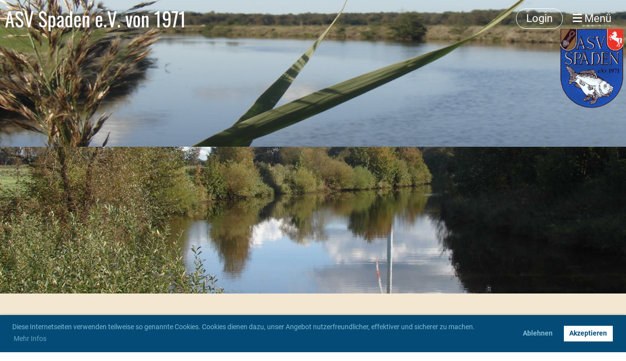

--- FILE ---
content_type: text/html;charset=UTF-8
request_url: https://asv-spaden.de/gewaesser/geeste/geeste_1
body_size: 5634
content:
<!DOCTYPE html>
<html lang="de">
<head>
<base href="/clubdesk/w_asv-spaden2/"/>


    <meta http-equiv="content-type" content="text/html; charset=UTF-8">
    <meta name="viewport" content="width=device-width, initial-scale=1">

    <title>Geeste I - Geeste - Gewässer - ASV Spaden e.V. von 1971</title>
    <link rel="icon" href="fileservlet?type=image&amp;id=1002178&amp;s=djEt6as1YuESbwKVXRvzEyes0LwFpgLs7wT2jt2NYrnsajE=">
<link rel="icon" type="image/png" href="fileservlet?type=image&amp;id=1002177&amp;s=djEtO4RXe-WMZqPrmrQzxyZWPJ4D36-AGoRQu0pS42WSjAs=">
<link rel="apple-touch-icon" href="fileservlet?type=image&amp;id=1002177&amp;s=djEtO4RXe-WMZqPrmrQzxyZWPJ4D36-AGoRQu0pS42WSjAs=">
<meta name="msapplication-square150x150logo" content="fileservlet?type=image&amp;id=1002177&amp;s=djEtO4RXe-WMZqPrmrQzxyZWPJ4D36-AGoRQu0pS42WSjAs=">
<meta name="msapplication-square310x310logo" content="fileservlet?type=image&amp;id=1002177&amp;s=djEtO4RXe-WMZqPrmrQzxyZWPJ4D36-AGoRQu0pS42WSjAs=">
<meta name="msapplication-square70x70logo" content="fileservlet?type=image&amp;id=1002177&amp;s=djEtO4RXe-WMZqPrmrQzxyZWPJ4D36-AGoRQu0pS42WSjAs=">
<meta name="msapplication-wide310x150logo" content="fileservlet?type=image&amp;id=1002177&amp;s=djEtO4RXe-WMZqPrmrQzxyZWPJ4D36-AGoRQu0pS42WSjAs=">
<link rel="stylesheet" type="text/css" media="all" href="v_4.5.13/shared/css/normalize.css"/>
<link rel="stylesheet" type="text/css" media="all" href="v_4.5.13/shared/css/layout.css"/>
<link rel="stylesheet" type="text/css" media="all" href="v_4.5.13/shared/css/tinyMceContent.css"/>
<link rel="stylesheet" type="text/css" media="all" href="v_4.5.13/webpage/css/admin.css"/>
<link rel="stylesheet" type="text/css" media="all" href="/clubdesk/webpage/fontawesome_6_1_1/css/all.min.css"/>
<link rel="stylesheet" type="text/css" media="all" href="/clubdesk/webpage/lightbox/featherlight-1.7.13.min.css"/>
<link rel="stylesheet" type="text/css" media="all" href="/clubdesk/webpage/aos/aos-2.3.2.css"/>
<link rel="stylesheet" type="text/css" media="all" href="/clubdesk/webpage/owl/css/owl.carousel-2.3.4.min.css"/>
<link rel="stylesheet" type="text/css" media="all" href="/clubdesk/webpage/owl/css/owl.theme.default-2.3.4.min.css"/>
<link rel="stylesheet" type="text/css" media="all" href="/clubdesk/webpage/owl/css/animate-1.0.css"/>
<link rel="stylesheet" type="text/css" media="all" href="v_4.5.13/content.css?v=1765559913016"/>
<link rel="stylesheet" type="text/css" media="all" href="v_4.5.13/shared/css/altcha-cd.css"/>
<script type="text/javascript" src="v_4.5.13/webpage/jquery_3_6_0/jquery-3.6.0.min.js"></script><script async defer src="v_4.5.13/shared/scripts/altcha_2_0_1/altcha.i18n.js" type="module"></script>
    <link rel="stylesheet" href="/clubdesk/webpage/cookieconsent/cookieconsent-3.1.1.min.css">
<link rel="stylesheet" href="genwwwfiles/page.css?v=1765559913016">

<link rel="stylesheet" href="wwwfiles/custom.css?v=" />


</head>
<body class="cd-sidebar-empty">

<span class='cd-backgroundPane' style='display: block; position: absolute; overflow: hidden;top: 0px;left: 0px;bottom: 0px;right: 0px;background-color: rgba(244,231,210,1);'>
</span>

<nav>
    <a href="javascript:void(0);" onclick="if (!window.location.hash) { window.location.href='/gewaesser/geeste/geeste_1#cd-page-content'; const target = document.getElementById('cd-page-content'); let nav = document.getElementById('cd-navigation-element'); const y = target.getBoundingClientRect().top + window.scrollY - nav.offsetHeight; window.scrollTo({ top: y, behavior: 'auto' }); } else { window.location.href=window.location.href; }"onkeyup="if(event.key === 'Enter') { event.preventDefault(); this.click(); }" class="cd-skip-link" tabindex="0">Direkt zum Hauptinhalt springen</a>

    <div class="cd-navigation-bar-container cd-hide-on-edit" id="cd-navigation-element">
        <div class="cd-navigation-bar scroll-offset-desktop scroll-offset-mobile">
            <div class="cd-navigation-bar-content">
                <div class="cd-club-logo-and-name">
<a class="cd-club-logo-link" href="/willkommen"><img class="cd-club-logo" src="fileservlet?type&#61;image&amp;id&#61;1001903&amp;s&#61;djEtKpyRzvJIQpDySqWHtadJf40vjco3eiTJUXzsEFBFC_s&#61;&amp;imageFormat&#61;_512x512" alt="Logo der Webseite"></a>
<a class="cd-club-name" href="/willkommen">ASV Spaden e.V. von 1971</a>
</div>

                <div class="cd-filler"></div>
<a class="cd-button-login" href="/gewaesser/geeste/geeste_1?action=login">Login</a>

                <div class="cd-separator"></div>
            <a class="cd-megamenu-button" href="javascript:void(0)">
    <i class="fas fa-bars"></i> Menü
</a>
            </div>
        </div>
        <div class="cd-megamenu-container cd-menu">
    <div class="cd-megamenu">
        <div class="cd-megamenu-content">
            <div class="cd-menu-level-1">
                <ul>
                        <li>
                            <a href="/willkommen"  data-id="_0" data-parent-id="" class="cd-menu-item  ">Willkommen</a>
                        </li>
                        <li>
                            <a href="/verein"  data-id="_1" data-parent-id="" class="cd-menu-item  ">Verein</a>
                                <div class="cd-menu-level-2">
                                    <ul>
                                            <li>
                                                <a href="/verein/vorstand"  data-id="_1_0" data-parent-id="_1" class="cd-menu-item  ">Vorstand</a>
                                            </li>
                                            <li>
                                                <a href="/verein/jugend"  data-id="_1_1" data-parent-id="_1" class="cd-menu-item  ">Jugend</a>
                                                    <div class="cd-menu-level-3">
                                                        <ul>
                                                                <li>
                                                                    <a href="/verein/jugend/jugendzeltlager_2024"  data-id="_1_1_0" data-parent-id="_1_1" class="cd-menu-item  ">Jugendzeltlager 2024</a>
                                                                </li>
                                                                <li>
                                                                    <a href="/verein/jugend/jugendzeltlager_2025"  data-id="_1_1_1" data-parent-id="_1_1" class="cd-menu-item  ">Jugendzeltlager 2025</a>
                                                                </li>
                                                        </ul>
                                                    </div>
                                            </li>
                                            <li>
                                                <a href="/verein/downloads"  data-id="_1_2" data-parent-id="_1" class="cd-menu-item  ">Downloads</a>
                                            </li>
                                            <li>
                                                <a href="/verein/mitglied_werden"  data-id="_1_3" data-parent-id="_1" class="cd-menu-item  ">Mitglied werden</a>
                                            </li>
                                    </ul>
                                </div>
                        </li>
                        <li>
                            <a href="/gewaesser"  data-id="_2" data-parent-id="" class="cd-menu-item  cd-menu-selected">Gewässer</a>
                                <div class="cd-menu-level-2">
                                    <ul>
                                            <li>
                                                <a href="/gewaesser/fangmeldung"  data-id="_2_0" data-parent-id="_2" class="cd-menu-item  ">Fangmeldung</a>
                                            </li>
                                            <li>
                                                <a href="/gewaesser/geeste"  data-id="_2_1" data-parent-id="_2" class="cd-menu-item  cd-menu-selected">Geeste</a>
                                                    <div class="cd-menu-level-3">
                                                        <ul>
                                                                <li>
                                                                    <a href="/gewaesser/geeste/geeste_1"  data-id="_2_1_0" data-parent-id="_2_1" class="cd-menu-item cd-menu-active cd-menu-selected">Geeste I</a>
                                                                </li>
                                                                <li>
                                                                    <a href="/gewaesser/geeste/geeste_2"  data-id="_2_1_1" data-parent-id="_2_1" class="cd-menu-item  ">Geeste II</a>
                                                                </li>
                                                                <li>
                                                                    <a href="/gewaesser/geeste/geeste_3"  data-id="_2_1_2" data-parent-id="_2_1" class="cd-menu-item  ">Geeste III</a>
                                                                </li>
                                                                <li>
                                                                    <a href="/gewaesser/geeste/geeste_4"  data-id="_2_1_3" data-parent-id="_2_1" class="cd-menu-item  ">Geeste IV</a>
                                                                </li>
                                                                <li>
                                                                    <a href="/gewaesser/geeste/alte_geeste"  data-id="_2_1_4" data-parent-id="_2_1" class="cd-menu-item  ">Alte Geeste</a>
                                                                </li>
                                                        </ul>
                                                    </div>
                                            </li>
                                            <li>
                                                <a href="/gewaesser/spadener_see"  data-id="_2_2" data-parent-id="_2" class="cd-menu-item  ">Spadener See</a>
                                            </li>
                                            <li>
                                                <a href="/gewaesser/graeben__kanaele"  data-id="_2_3" data-parent-id="_2" class="cd-menu-item  ">Gräben &amp; Kanäle</a>
                                            </li>
                                            <li>
                                                <a href="/gewaesser/teich_vereinsheim"  data-id="_2_4" data-parent-id="_2" class="cd-menu-item  ">Teich Anglerheim</a>
                                            </li>
                                            <li>
                                                <a href="/gewaesser/masse-und-schonzeiten"  data-id="_2_5" data-parent-id="_2" class="cd-menu-item  ">Maße &amp; Schonzeiten</a>
                                            </li>
                                            <li>
                                                <a href="/gewaesser/gewaesserordnung"  data-id="_2_6" data-parent-id="_2" class="cd-menu-item  ">Gewässerordnung</a>
                                                    <div class="cd-menu-level-3">
                                                        <ul>
                                                                <li>
                                                                    <a href="/gewaesser/gewaesserordnung/allgemeines"  data-id="_2_6_0" data-parent-id="_2_6" class="cd-menu-item  ">Verhaltenshinweise &amp; Allgemeines</a>
                                                                </li>
                                                        </ul>
                                                    </div>
                                            </li>
                                            <li>
                                                <a href="/gewaesser/gastkarten"  data-id="_2_7" data-parent-id="_2" class="cd-menu-item  ">Gastkarten</a>
                                            </li>
                                    </ul>
                                </div>
                        </li>
                        <li>
                            <a href="/fischerpruefung"  data-id="_3" data-parent-id="" class="cd-menu-item  ">Fischerprüfung</a>
                        </li>
                        <li>
                            <a href="/kontakt"  data-id="_4" data-parent-id="" class="cd-menu-item  ">Kontakt</a>
                        </li>
                        <li>
                            <a href="/willkommen/intern2"  data-id="_5" data-parent-id="" class="cd-menu-item  ">Mitgliederbereich</a>
                        </li>
                </ul>
            </div>
        </div>
    </div>
</div>
    </div>
</nav>

<div class="main cd-light">

        <div tabindex="0" class="cd-totop-button" onclick="topFunction()"
         onkeyup="if(event.key === 'Enter') { topFunction(); }">
        <i class="fas fa-chevron-up"></i>
    </div>


    <header class="header-wrapper">
    <div class="cd-header "><div id='section_1001355' class='cd-section cd-light cd-min-height-set' debug-label='1001355' style='min-height: 300px;'>
<span class='cd-backgroundPane cd-backgroundPosition_COVER' style='display: block; position: absolute; overflow: hidden;top: 0px;left: 0px;bottom: 0px;right: 0px;filter: blur(0px);background-image: url(fileservlet?type=image&amp;id=1001904&amp;s=djEt8bn3G-wlUIXH59t4WA74YCcBNSoHJJiDfZ5gh7A2YJ8=);background-color: #ffffff;'>
</span>
<div class='cd-section-content'></div>
</div>
</div>
    </header>


<main class="content-wrapper" tabindex="-1" id="cd-page-content" >
<div class="cd-content "><div id='section_1001428' class='cd-section cd-light cd-min-height-set' debug-label='1001428' style='min-height: 300px;'>
<span class='cd-backgroundPane cd-backgroundPosition_COVER cd-backgroundParallax' style='display: block; position: absolute; overflow: hidden;top: 0px;left: 0px;bottom: 0px;right: 0px;filter: blur(0px);background-image: url(fileservlet?type=image&amp;id=1001932&amp;s=djEtCURBVJe8m0kA2QF-s8ouXb6CcTcJ190fGWtqvC9nAh8=);background-color: #ffffff;'>
</span>
<div class='cd-section-content'></div>
</div>
<div id='section_1001429' class='cd-section' debug-label='1001429' style=''>
<span class='cd-backgroundPane' style='display: block; position: absolute; overflow: hidden;top: 0px;left: 0px;bottom: 0px;right: 0px;'>
</span>
<div class='cd-section-content'><div class="cd-row">

    <div class="cd-col m12">
        <div data-block-type="0" class="cd-block"
     debug-label="TextBlock:1003515"
     id="block_1003515" 
     style="" >

    <div class="cd-block-content" id="block_1003515_content"
         style="">
        <h2>Geeste I</h2></div>
    </div>
</div>
    </div>

<div class="cd-row">

    <div class="cd-col m12">
        <div data-block-type="0" class="cd-block"
     debug-label="TextBlock:1003516"
     id="block_1003516" 
     style="" >

    <div class="cd-block-content" id="block_1003516_content"
         style="">
        <table width="100%">
<tbody>
<tr>
<td width="30%">
<div><strong>Abschnitt:</strong></div>
</td>
<td>
<div>Teilst&uuml;ck zwischen Spadener Markfleet und Schiffdorfer Stauschleuse, n&ouml;rdliches Ufer</div>
</td>
</tr>
<tr>
<td>
<div><strong>Beschreibung:</strong></div>
</td>
<td>
<div>Schifffahrtsweg Elbe-Weser, Sportbootverkehr, hohe Uferb&ouml;schung</div>
</td>
</tr>
<tr>
<td>
<div><strong>Wassertiefe:</strong></div>
</td>
<td>
<div>bis 3,5m</div>
</td>
</tr>
<tr>
<td>
<div><strong>Fische:</strong></div>
</td>
<td>
<div>Zander, Hecht, Aal, Weissfisch, Karpfen, Barsch, vereinzelt Rapfen und Stinte</div>
</td>
</tr>
<tr>
<td>
<div><strong>Anfahrt:</strong></div>
</td>
<td>
<div>Schiffdorf, Schleusenweg und Spaden, Schierholzweg; Hinweis: auf beiden Seiten sind wenig Parkpl&auml;tze vorhanden</div>
</td>
</tr>
<tr>
<td>
<div><strong>Gastkarten:</strong></div>
</td>
<td>
<div><strong>F&uuml;r die Geeste 1 gibt es leider keine Gastkarten</strong></div>
</td>
</tr>
</tbody>
</table></div>
    </div>
</div>
    </div>

<div class="cd-row">

    <div class="cd-col m12">
        <div data-block-type="26" class="cd-block"
     debug-label="ImageCarousel:1003517"
     id="block_1003517" 
     style="" >

    <div class="cd-block-content" id="block_1003517_content"
         style="">
        <div class="cd-carousel-container cd-carousel-nav-hover cd-carousel-dots-hover"
        
>
    <div tabindex="0" class="cd-carousel-nav" style="left: 0;" onclick="carouselPrev1003517();" onkeyup="if(event.key === 'Enter') { event.preventDefault(); this.click(); }"><i class="cd-carousel-arrow fas fa-angle-left"></i></div>
    <div tabindex="0" class="cd-carousel-nav" style="right: 0;" onclick="carouselNext1003517();" onkeyup="if(event.key === 'Enter') { event.preventDefault(); this.click(); }"><i class="cd-carousel-arrow fas fa-angle-right"></i></div>

    <div class="cd-carousel-dots-1003517 cd-carousel-dots">
        <i class="cd-carousel-dot fas fa-circle" onclick="carouselGoTo1003517(0);"></i>
        </div>

    <div class="cd-carousel-dots-1003517 cd-carousel-dots-mobile">
        <i class="cd-carousel-dot fas fa-circle" onclick="carouselGoTo1003517(0);"></i>
        <i class="cd-carousel-dot fas fa-circle" onclick="carouselGoTo1003517(1);"></i>
        <i class="cd-carousel-dot fas fa-circle" onclick="carouselGoTo1003517(2);"></i>
        </div>
    <div id="cd-image-carousel-1003517" class="owl-carousel owl-theme">
        <div class="cd-carousel-item">
            <div class="cd-image-wrapper-4_3"><div class="cd-image-content "><a href="fileservlet?type=image&amp;id=1001928&amp;s=djEtFGRJozw3fPPago8RwhQ99mRr4l2MtXu6hIrQTebMgS4=&amp;imageFormat=_1024x1024" data-featherlight="image"><img alt="" class="owl-lazy cd-image-contain" data-src="fileservlet?type=image&amp;id=1001928&amp;s=djEtFGRJozw3fPPago8RwhQ99mRr4l2MtXu6hIrQTebMgS4=&amp;imageFormat=_1024x1024"/></a></div></div></div>
        <div class="cd-carousel-item">
            <div class="cd-image-wrapper-4_3"><div class="cd-image-content "><a href="fileservlet?type=image&amp;id=1001929&amp;s=djEttPY1RdDtl-IKxDIci_f6_0ts0VZ7sS3atRgI1_9yYHg=&amp;imageFormat=_1024x1024" data-featherlight="image"><img alt="" class="owl-lazy cd-image-contain" data-src="fileservlet?type=image&amp;id=1001929&amp;s=djEttPY1RdDtl-IKxDIci_f6_0ts0VZ7sS3atRgI1_9yYHg=&amp;imageFormat=_1024x1024"/></a></div></div></div>
        <div class="cd-carousel-item">
            <div class="cd-image-wrapper-4_3"><div class="cd-image-content "><a href="fileservlet?type=image&amp;id=1001930&amp;s=djEtFazxqwC4hWw9X4BmNxV6hLcdCrpXPhp_JMgj3QlDmfk=&amp;imageFormat=_1024x1024" data-featherlight="image"><img alt="" class="owl-lazy cd-image-contain" data-src="fileservlet?type=image&amp;id=1001930&amp;s=djEtFazxqwC4hWw9X4BmNxV6hLcdCrpXPhp_JMgj3QlDmfk=&amp;imageFormat=_1024x1024"/></a></div></div></div>
        </div>
</div>

<script type="text/javascript">
    function carouselGoTo1003517(index) {
        $('#cd-image-carousel-1003517').trigger('to.owl.carousel', [index]);
    }
    function carouselPrev1003517() {
        $('#cd-image-carousel-1003517').trigger('prev.owl.carousel');
    }
    function carouselNext1003517() {
        $('#cd-image-carousel-1003517').trigger('next.owl.carousel');
    }
    function carouselPause1003517() {
        $('#cd-image-carousel-1003517').trigger('stop.owl.autoplay');
    }
    function carouselPlay1003517() {
        $('#cd-image-carousel-1003517').trigger('play.owl.autoplay', [10000]);
    }
    function updateDots1003517(index) {
        $('.cd-carousel-dots-1003517 .cd-carousel-dot').removeClass('active');
        $('.cd-carousel-dots-1003517 .cd-carousel-dot:nth-child('+(index+1)+')').addClass('active');
    }

    $(document).ready(function () {
        var owl = $('#cd-image-carousel-1003517');
        owl.owlCarousel({
             smartSpeed: 1000, 
            loop: true,
            lazyLoad: true,
            lazyLoadEager: 1,
            
            nav: false,
            dots: true,   
            responsive: {
                0: {
                    items: 1
                },
                601: {
                    items: 3
                }
            }
        });
        owl.on('changed.owl.carousel', function(event) {
            updateDots1003517(event.page.index);
        });
        updateDots1003517(0);
        carouselGoTo1003517(0);
    });
</script>

</div>
    </div>
</div>
    </div>

</div>
</div>
</div>
</main>

<footer>
    <div class="cd-footer "><div id='section_1001358' class='cd-section cd-dark' debug-label='1001358' style=''>
<span class='cd-backgroundPane' style='display: block; position: absolute; overflow: hidden;top: 0px;left: 0px;bottom: 0px;right: 0px;background-color: #333333;'>
</span>
<div class='cd-section-content'><div class="cd-row">

    <div class="cd-col m4">
        <div data-block-type="0" class="cd-block"
     debug-label="TextBlock:1003340"
     id="block_1003340" 
     style="" >

    <div class="cd-block-content" id="block_1003340_content"
         style="">
        <p>Unsere Verb&auml;nde</p></div>
    </div>
<div data-block-type="28" class="cd-block"
     debug-label="Sponsors:1003341"
     id="block_1003341" 
     style="" >

    <div class="cd-block-content" id="block_1003341_content"
         style="">
        <div class="cd-tile-container"><div class="cd-sponsors-item cd-tile cd-tile-width-4"><div class="cd-sponsors-logo"><div class="cd-image-wrapper-1"><div class="cd-image-content "><a href="https://www.lfv-weser-ems.de/" target="_blank"><img alt="ANGELFISCHERVERBAND IM LANDESFISCHEREIVERBAND WESER-EMS E.V." class="cd-image-contain" src="fileservlet?type=image&amp;id=1000940&amp;s=djEtFLbyfQtn0eMg7EKRK_uayJFtWHQ-LX3GS2D4uLtoPG4="/></a></div></div></div ></div ><div class="cd-sponsors-item cd-tile cd-tile-width-4"><div class="cd-sponsors-logo"><div class="cd-image-wrapper-1"><div class="cd-image-content "><a href="https://www.dafv.de/" target="_blank"><img alt="Deutscher Angelfischerverband e.V." class="cd-image-contain" src="fileservlet?type=image&amp;id=1000939&amp;s=djEtRjmztORumf3T8phlyfdIWx9b4ZkbJ5YZdaVm2YpXnug="/></a></div></div></div ></div ></div ></div>
    </div>
</div>
    <div class="cd-col m4">
        <div data-block-type="0" class="cd-block cd-block-center"
     debug-label="TextBlock:1003342"
     id="block_1003342" 
     style="" >

    <div class="cd-block-content" id="block_1003342_content"
         style="">
        <p>&nbsp;</p>
<p>&copy; Angelsportverein Spaden e.V. von 1971</p></div>
    </div>
</div>
    <div class="cd-col m4">
        <div data-block-type="0" class="cd-block cd-block-right cd-block-mobile-center"
     debug-label="TextBlock:1003343"
     id="block_1003343" 
     style="" >

    <div class="cd-block-content" id="block_1003343_content"
         style="">
        <p><a href="/impressum">Impressum</a><br><a href="/datenschutz">Datenschutz</a></p></div>
    </div>
</div>
    </div>

</div>
</div>
</div>
</footer>
</div>
<script type="text/javascript" src="v_4.5.13/webpage/in-page-navigation.js"></script>
<script type="text/javascript" src="webpage/lightbox/featherlight-1.7.13.min.js"></script>
<script type="text/javascript" src="webpage/aos/aos-2.3.2.js"></script>
<script type="text/javascript" src="webpage/aos/aos-init-2.3.2.js"></script>
<script type="text/javascript" src="webpage/lightbox/featherlight-1.7.13.min.js"></script>
<script type="text/javascript" src="webpage/owl/owl.carousel-2.3.4-cd.js"></script>
<script type="text/javascript" src="webpage/fixes/ofi.js"></script>
<script type="text/javascript" src="webpage/fixes/captions.js"></script>
<script type="text/javascript">
objectFitImages('.cd-image-content img');
adjustCaptionContainer();
</script>
<script>  window.addEventListener('load', (event) => {
    let altchaWidgets = document.querySelectorAll('altcha-widget');
    if (!altchaWidgets || altchaWidgets.length == 0) {
      return;
    }
    for (var i = 0; i < altchaWidgets.length; i++) {
      let altchaWidget = altchaWidgets[i];
      let anchor = document.querySelector(altchaWidget.floatinganchor);
      anchor.addEventListener('mouseenter', function() { if (altchaWidget.getState() === 'verifying') { altchaWidget.removeAttribute('hidden'); } });
      anchor.addEventListener('mouseleave', function() { altchaWidget.setAttribute('hidden', 'true'); });
      altchaWidget.addEventListener('statechange', (ev) => {
        if (ev.detail.state === 'error') {
          altchaWidget.removeAttribute('hidden');
        }
      });
    }
  });
</script>

<script src="/clubdesk/webpage/cookieconsent/cookieconsent-3.1.1.min.js" type="text/javascript"></script>
<script src="genwwwfiles/page.js?v=1765559913016" type="text/javascript"></script>

<script>
function deleteAllCookies() {
    var cookies = document.cookie.split("; ");
    for (var c = 0; c < cookies.length; c++) {
        var d = window.location.hostname.split(".");
        while (d.length > 0) {
            var cookieBase = encodeURIComponent(cookies[c].split(";")[0].split("=")[0]) + '=; expires=Thu, 01-Jan-1970 00:00:01 GMT; domain=' + d.join('.') + ' ;path=';
            var p = location.pathname.split('/');
            document.cookie = cookieBase + '/';
            while (p.length > 0) {
                document.cookie = cookieBase + p.join('/');
                p.pop();
            };
            d.shift();
        }
    }
}

window.cookieconsent.initialise({
    palette: null,
    "content": {
        "message": "Diese Internetseiten verwenden teilweise so genannte Cookies. Cookies dienen dazu, unser Angebot nutzerfreundlicher, effektiver und sicherer zu machen.",
        "dismiss": "OK",
        "allow": "Akzeptieren",
        "deny": "Ablehnen",
        "link": "Mehr Infos",
        "href": "https://www.asv-spaden.de/datenschutz"
    },
    position: "bottom",
    type: "opt-in",
    revokable: true,
    onStatusChange: function(status) {
        if (!this.hasConsented()) {
            deleteAllCookies();
        }
        location.reload();
    },
    cookie: {
        name: "cookieconsent_1740467572543"
    }
});

// enable keyboard operation
var element = document.querySelector('a.cc-deny');
if (element) {
    element.setAttribute('href', 'javascript:void(0);');
}
var element = document.querySelector('a.cc-allow');
if (element) {
    element.setAttribute('href', 'javascript:void(0);');
}
var element = document.querySelector('a.cc-dismiss');
if (element) {
    element.setAttribute('href', 'javascript:void(0);');
}
var element = document.querySelector('.cc-animate.cc-revoke.cc-bottom');
if (element) {
    element.setAttribute('tabindex', '0');
    element.setAttribute('onkeyup', 'if(event.key === "Enter") { event.preventDefault(); this.click(); }');
}
</script>

</body>
</html>